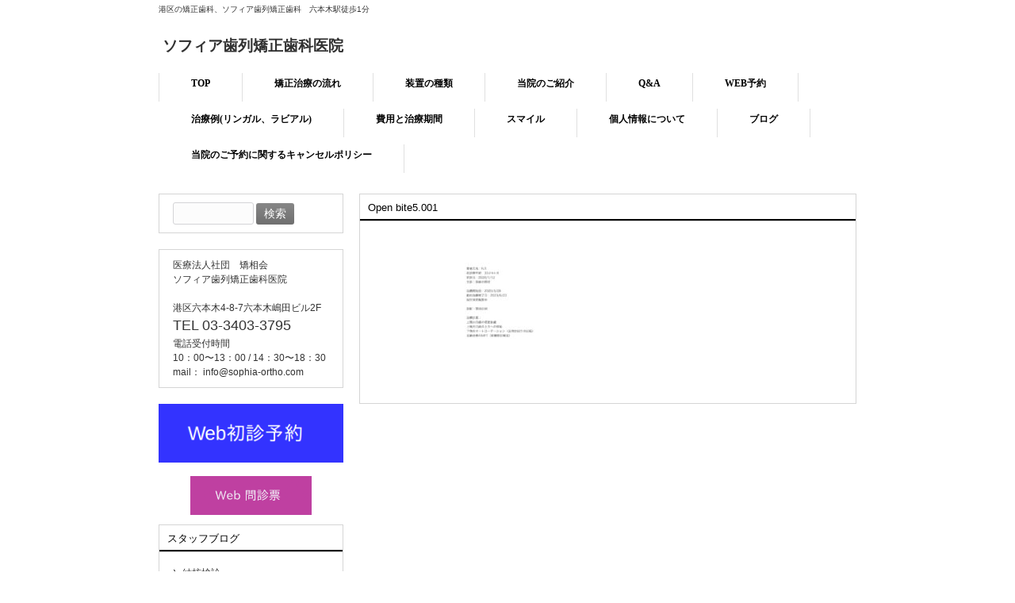

--- FILE ---
content_type: text/html; charset=UTF-8
request_url: https://www.sophia-ortho.com/lingual15/open-bite5-001/
body_size: 12593
content:
<!DOCTYPE html>
<html dir="ltr" lang="ja" prefix="og: https://ogp.me/ns#">
<head>
<meta charset="UTF-8">
<meta name="viewport" content="width=device-width, user-scalable=yes, maximum-scale=1.0, minimum-scale=1.0">
<meta name="description" content="港区六本木にある矯正歯科治療を専門に行うソフィア歯列矯正歯科医院です。リンガル矯正（見えにくい矯正装置）、カスタムメイドアライナー矯正装置（インビザライン）、顎の発育成長を誘導させていく子供の矯正をおこなっております。土曜、日曜日も診療しています。
初診相談は無料で矯正治療にあたっています。">
<meta name="keywords" content="矯正,歯科,六本木,無料相談,舌側矯正,見えない矯正,見えない歯の矯正,リンガル矯正,ソフィア歯列矯正歯科医院">
<title>Open bite5.001 | ソフィア歯列矯正歯科医院ソフィア歯列矯正歯科医院</title>
<link rel="profile" href="http://gmpg.org/xfn/11">
<link rel="stylesheet" type="text/css" media="all" href="https://www.sophia-ortho.com/wp-content/themes/responsive_053/style.css">
<link rel="pingback" href="https://www.sophia-ortho.com/xmlrpc.php">
<!--[if lt IE 9]>
<script src="https://www.sophia-ortho.com/wp-content/themes/responsive_053/js/html5.js"></script>
<script src="https://www.sophia-ortho.com/wp-content/themes/responsive_053/js/css3-mediaqueries.js"></script>
<![endif]-->
<script src="https://www.sophia-ortho.com/wp-content/themes/responsive_053/js/jquery1.4.4.min.js"></script>
<script src="https://www.sophia-ortho.com/wp-content/themes/responsive_053/js/script.js"></script>

	
		<!-- All in One SEO 4.9.3 - aioseo.com -->
	<meta name="robots" content="max-image-preview:large" />
	<link rel="canonical" href="https://www.sophia-ortho.com/lingual15/open-bite5-001/" />
	<meta name="generator" content="All in One SEO (AIOSEO) 4.9.3" />
		<meta property="og:locale" content="ja_JP" />
		<meta property="og:site_name" content="ソフィア歯列矯正歯科医院 |" />
		<meta property="og:type" content="article" />
		<meta property="og:title" content="Open bite5.001 | ソフィア歯列矯正歯科医院" />
		<meta property="og:url" content="https://www.sophia-ortho.com/lingual15/open-bite5-001/" />
		<meta property="article:published_time" content="2023-08-02T03:04:47+00:00" />
		<meta property="article:modified_time" content="2023-08-02T03:05:38+00:00" />
		<meta name="twitter:card" content="summary" />
		<meta name="twitter:title" content="Open bite5.001 | ソフィア歯列矯正歯科医院" />
		<script type="application/ld+json" class="aioseo-schema">
			{"@context":"https:\/\/schema.org","@graph":[{"@type":"BreadcrumbList","@id":"https:\/\/www.sophia-ortho.com\/lingual15\/open-bite5-001\/#breadcrumblist","itemListElement":[{"@type":"ListItem","@id":"https:\/\/www.sophia-ortho.com#listItem","position":1,"name":"\u30db\u30fc\u30e0","item":"https:\/\/www.sophia-ortho.com","nextItem":{"@type":"ListItem","@id":"https:\/\/www.sophia-ortho.com\/lingual15\/open-bite5-001\/#listItem","name":"Open bite5.001"}},{"@type":"ListItem","@id":"https:\/\/www.sophia-ortho.com\/lingual15\/open-bite5-001\/#listItem","position":2,"name":"Open bite5.001","previousItem":{"@type":"ListItem","@id":"https:\/\/www.sophia-ortho.com#listItem","name":"\u30db\u30fc\u30e0"}}]},{"@type":"ItemPage","@id":"https:\/\/www.sophia-ortho.com\/lingual15\/open-bite5-001\/#itempage","url":"https:\/\/www.sophia-ortho.com\/lingual15\/open-bite5-001\/","name":"Open bite5.001 | \u30bd\u30d5\u30a3\u30a2\u6b6f\u5217\u77ef\u6b63\u6b6f\u79d1\u533b\u9662","inLanguage":"ja","isPartOf":{"@id":"https:\/\/www.sophia-ortho.com\/#website"},"breadcrumb":{"@id":"https:\/\/www.sophia-ortho.com\/lingual15\/open-bite5-001\/#breadcrumblist"},"author":{"@id":"https:\/\/www.sophia-ortho.com\/author\/moomin\/#author"},"creator":{"@id":"https:\/\/www.sophia-ortho.com\/author\/moomin\/#author"},"datePublished":"2023-08-02T12:04:47+09:00","dateModified":"2023-08-02T12:05:38+09:00"},{"@type":"Organization","@id":"https:\/\/www.sophia-ortho.com\/#organization","name":"\u30bd\u30d5\u30a3\u30a2\u6b6f\u5217\u77ef\u6b63\u6b6f\u79d1\u533b\u9662","url":"https:\/\/www.sophia-ortho.com\/"},{"@type":"Person","@id":"https:\/\/www.sophia-ortho.com\/author\/moomin\/#author","url":"https:\/\/www.sophia-ortho.com\/author\/moomin\/","name":"moomin","image":{"@type":"ImageObject","@id":"https:\/\/www.sophia-ortho.com\/lingual15\/open-bite5-001\/#authorImage","url":"https:\/\/secure.gravatar.com\/avatar\/b36fe476dcd40b5e07610d0d6beb4db1a83e73a5252ce0be14ad8618b48d145c?s=96&d=mm&r=g","width":96,"height":96,"caption":"moomin"}},{"@type":"WebSite","@id":"https:\/\/www.sophia-ortho.com\/#website","url":"https:\/\/www.sophia-ortho.com\/","name":"\u30bd\u30d5\u30a3\u30a2\u6b6f\u5217\u77ef\u6b63\u6b6f\u79d1\u533b\u9662","inLanguage":"ja","publisher":{"@id":"https:\/\/www.sophia-ortho.com\/#organization"}}]}
		</script>
		<!-- All in One SEO -->

<link rel="alternate" title="oEmbed (JSON)" type="application/json+oembed" href="https://www.sophia-ortho.com/wp-json/oembed/1.0/embed?url=https%3A%2F%2Fwww.sophia-ortho.com%2Flingual15%2Fopen-bite5-001%2F" />
<link rel="alternate" title="oEmbed (XML)" type="text/xml+oembed" href="https://www.sophia-ortho.com/wp-json/oembed/1.0/embed?url=https%3A%2F%2Fwww.sophia-ortho.com%2Flingual15%2Fopen-bite5-001%2F&#038;format=xml" />
		<!-- This site uses the Google Analytics by ExactMetrics plugin v8.11.1 - Using Analytics tracking - https://www.exactmetrics.com/ -->
		<!-- Note: ExactMetrics is not currently configured on this site. The site owner needs to authenticate with Google Analytics in the ExactMetrics settings panel. -->
					<!-- No tracking code set -->
				<!-- / Google Analytics by ExactMetrics -->
		<style id='wp-img-auto-sizes-contain-inline-css' type='text/css'>
img:is([sizes=auto i],[sizes^="auto," i]){contain-intrinsic-size:3000px 1500px}
/*# sourceURL=wp-img-auto-sizes-contain-inline-css */
</style>
<link rel='stylesheet' id='sbi_styles-css' href='https://www.sophia-ortho.com/wp-content/plugins/instagram-feed/css/sbi-styles.min.css?ver=6.1' type='text/css' media='all' />
<style id='wp-emoji-styles-inline-css' type='text/css'>

	img.wp-smiley, img.emoji {
		display: inline !important;
		border: none !important;
		box-shadow: none !important;
		height: 1em !important;
		width: 1em !important;
		margin: 0 0.07em !important;
		vertical-align: -0.1em !important;
		background: none !important;
		padding: 0 !important;
	}
/*# sourceURL=wp-emoji-styles-inline-css */
</style>
<style id='wp-block-library-inline-css' type='text/css'>
:root{--wp-block-synced-color:#7a00df;--wp-block-synced-color--rgb:122,0,223;--wp-bound-block-color:var(--wp-block-synced-color);--wp-editor-canvas-background:#ddd;--wp-admin-theme-color:#007cba;--wp-admin-theme-color--rgb:0,124,186;--wp-admin-theme-color-darker-10:#006ba1;--wp-admin-theme-color-darker-10--rgb:0,107,160.5;--wp-admin-theme-color-darker-20:#005a87;--wp-admin-theme-color-darker-20--rgb:0,90,135;--wp-admin-border-width-focus:2px}@media (min-resolution:192dpi){:root{--wp-admin-border-width-focus:1.5px}}.wp-element-button{cursor:pointer}:root .has-very-light-gray-background-color{background-color:#eee}:root .has-very-dark-gray-background-color{background-color:#313131}:root .has-very-light-gray-color{color:#eee}:root .has-very-dark-gray-color{color:#313131}:root .has-vivid-green-cyan-to-vivid-cyan-blue-gradient-background{background:linear-gradient(135deg,#00d084,#0693e3)}:root .has-purple-crush-gradient-background{background:linear-gradient(135deg,#34e2e4,#4721fb 50%,#ab1dfe)}:root .has-hazy-dawn-gradient-background{background:linear-gradient(135deg,#faaca8,#dad0ec)}:root .has-subdued-olive-gradient-background{background:linear-gradient(135deg,#fafae1,#67a671)}:root .has-atomic-cream-gradient-background{background:linear-gradient(135deg,#fdd79a,#004a59)}:root .has-nightshade-gradient-background{background:linear-gradient(135deg,#330968,#31cdcf)}:root .has-midnight-gradient-background{background:linear-gradient(135deg,#020381,#2874fc)}:root{--wp--preset--font-size--normal:16px;--wp--preset--font-size--huge:42px}.has-regular-font-size{font-size:1em}.has-larger-font-size{font-size:2.625em}.has-normal-font-size{font-size:var(--wp--preset--font-size--normal)}.has-huge-font-size{font-size:var(--wp--preset--font-size--huge)}.has-text-align-center{text-align:center}.has-text-align-left{text-align:left}.has-text-align-right{text-align:right}.has-fit-text{white-space:nowrap!important}#end-resizable-editor-section{display:none}.aligncenter{clear:both}.items-justified-left{justify-content:flex-start}.items-justified-center{justify-content:center}.items-justified-right{justify-content:flex-end}.items-justified-space-between{justify-content:space-between}.screen-reader-text{border:0;clip-path:inset(50%);height:1px;margin:-1px;overflow:hidden;padding:0;position:absolute;width:1px;word-wrap:normal!important}.screen-reader-text:focus{background-color:#ddd;clip-path:none;color:#444;display:block;font-size:1em;height:auto;left:5px;line-height:normal;padding:15px 23px 14px;text-decoration:none;top:5px;width:auto;z-index:100000}html :where(.has-border-color){border-style:solid}html :where([style*=border-top-color]){border-top-style:solid}html :where([style*=border-right-color]){border-right-style:solid}html :where([style*=border-bottom-color]){border-bottom-style:solid}html :where([style*=border-left-color]){border-left-style:solid}html :where([style*=border-width]){border-style:solid}html :where([style*=border-top-width]){border-top-style:solid}html :where([style*=border-right-width]){border-right-style:solid}html :where([style*=border-bottom-width]){border-bottom-style:solid}html :where([style*=border-left-width]){border-left-style:solid}html :where(img[class*=wp-image-]){height:auto;max-width:100%}:where(figure){margin:0 0 1em}html :where(.is-position-sticky){--wp-admin--admin-bar--position-offset:var(--wp-admin--admin-bar--height,0px)}@media screen and (max-width:600px){html :where(.is-position-sticky){--wp-admin--admin-bar--position-offset:0px}}

/*# sourceURL=wp-block-library-inline-css */
</style><style id='wp-block-image-inline-css' type='text/css'>
.wp-block-image>a,.wp-block-image>figure>a{display:inline-block}.wp-block-image img{box-sizing:border-box;height:auto;max-width:100%;vertical-align:bottom}@media not (prefers-reduced-motion){.wp-block-image img.hide{visibility:hidden}.wp-block-image img.show{animation:show-content-image .4s}}.wp-block-image[style*=border-radius] img,.wp-block-image[style*=border-radius]>a{border-radius:inherit}.wp-block-image.has-custom-border img{box-sizing:border-box}.wp-block-image.aligncenter{text-align:center}.wp-block-image.alignfull>a,.wp-block-image.alignwide>a{width:100%}.wp-block-image.alignfull img,.wp-block-image.alignwide img{height:auto;width:100%}.wp-block-image .aligncenter,.wp-block-image .alignleft,.wp-block-image .alignright,.wp-block-image.aligncenter,.wp-block-image.alignleft,.wp-block-image.alignright{display:table}.wp-block-image .aligncenter>figcaption,.wp-block-image .alignleft>figcaption,.wp-block-image .alignright>figcaption,.wp-block-image.aligncenter>figcaption,.wp-block-image.alignleft>figcaption,.wp-block-image.alignright>figcaption{caption-side:bottom;display:table-caption}.wp-block-image .alignleft{float:left;margin:.5em 1em .5em 0}.wp-block-image .alignright{float:right;margin:.5em 0 .5em 1em}.wp-block-image .aligncenter{margin-left:auto;margin-right:auto}.wp-block-image :where(figcaption){margin-bottom:1em;margin-top:.5em}.wp-block-image.is-style-circle-mask img{border-radius:9999px}@supports ((-webkit-mask-image:none) or (mask-image:none)) or (-webkit-mask-image:none){.wp-block-image.is-style-circle-mask img{border-radius:0;-webkit-mask-image:url('data:image/svg+xml;utf8,<svg viewBox="0 0 100 100" xmlns="http://www.w3.org/2000/svg"><circle cx="50" cy="50" r="50"/></svg>');mask-image:url('data:image/svg+xml;utf8,<svg viewBox="0 0 100 100" xmlns="http://www.w3.org/2000/svg"><circle cx="50" cy="50" r="50"/></svg>');mask-mode:alpha;-webkit-mask-position:center;mask-position:center;-webkit-mask-repeat:no-repeat;mask-repeat:no-repeat;-webkit-mask-size:contain;mask-size:contain}}:root :where(.wp-block-image.is-style-rounded img,.wp-block-image .is-style-rounded img){border-radius:9999px}.wp-block-image figure{margin:0}.wp-lightbox-container{display:flex;flex-direction:column;position:relative}.wp-lightbox-container img{cursor:zoom-in}.wp-lightbox-container img:hover+button{opacity:1}.wp-lightbox-container button{align-items:center;backdrop-filter:blur(16px) saturate(180%);background-color:#5a5a5a40;border:none;border-radius:4px;cursor:zoom-in;display:flex;height:20px;justify-content:center;opacity:0;padding:0;position:absolute;right:16px;text-align:center;top:16px;width:20px;z-index:100}@media not (prefers-reduced-motion){.wp-lightbox-container button{transition:opacity .2s ease}}.wp-lightbox-container button:focus-visible{outline:3px auto #5a5a5a40;outline:3px auto -webkit-focus-ring-color;outline-offset:3px}.wp-lightbox-container button:hover{cursor:pointer;opacity:1}.wp-lightbox-container button:focus{opacity:1}.wp-lightbox-container button:focus,.wp-lightbox-container button:hover,.wp-lightbox-container button:not(:hover):not(:active):not(.has-background){background-color:#5a5a5a40;border:none}.wp-lightbox-overlay{box-sizing:border-box;cursor:zoom-out;height:100vh;left:0;overflow:hidden;position:fixed;top:0;visibility:hidden;width:100%;z-index:100000}.wp-lightbox-overlay .close-button{align-items:center;cursor:pointer;display:flex;justify-content:center;min-height:40px;min-width:40px;padding:0;position:absolute;right:calc(env(safe-area-inset-right) + 16px);top:calc(env(safe-area-inset-top) + 16px);z-index:5000000}.wp-lightbox-overlay .close-button:focus,.wp-lightbox-overlay .close-button:hover,.wp-lightbox-overlay .close-button:not(:hover):not(:active):not(.has-background){background:none;border:none}.wp-lightbox-overlay .lightbox-image-container{height:var(--wp--lightbox-container-height);left:50%;overflow:hidden;position:absolute;top:50%;transform:translate(-50%,-50%);transform-origin:top left;width:var(--wp--lightbox-container-width);z-index:9999999999}.wp-lightbox-overlay .wp-block-image{align-items:center;box-sizing:border-box;display:flex;height:100%;justify-content:center;margin:0;position:relative;transform-origin:0 0;width:100%;z-index:3000000}.wp-lightbox-overlay .wp-block-image img{height:var(--wp--lightbox-image-height);min-height:var(--wp--lightbox-image-height);min-width:var(--wp--lightbox-image-width);width:var(--wp--lightbox-image-width)}.wp-lightbox-overlay .wp-block-image figcaption{display:none}.wp-lightbox-overlay button{background:none;border:none}.wp-lightbox-overlay .scrim{background-color:#fff;height:100%;opacity:.9;position:absolute;width:100%;z-index:2000000}.wp-lightbox-overlay.active{visibility:visible}@media not (prefers-reduced-motion){.wp-lightbox-overlay.active{animation:turn-on-visibility .25s both}.wp-lightbox-overlay.active img{animation:turn-on-visibility .35s both}.wp-lightbox-overlay.show-closing-animation:not(.active){animation:turn-off-visibility .35s both}.wp-lightbox-overlay.show-closing-animation:not(.active) img{animation:turn-off-visibility .25s both}.wp-lightbox-overlay.zoom.active{animation:none;opacity:1;visibility:visible}.wp-lightbox-overlay.zoom.active .lightbox-image-container{animation:lightbox-zoom-in .4s}.wp-lightbox-overlay.zoom.active .lightbox-image-container img{animation:none}.wp-lightbox-overlay.zoom.active .scrim{animation:turn-on-visibility .4s forwards}.wp-lightbox-overlay.zoom.show-closing-animation:not(.active){animation:none}.wp-lightbox-overlay.zoom.show-closing-animation:not(.active) .lightbox-image-container{animation:lightbox-zoom-out .4s}.wp-lightbox-overlay.zoom.show-closing-animation:not(.active) .lightbox-image-container img{animation:none}.wp-lightbox-overlay.zoom.show-closing-animation:not(.active) .scrim{animation:turn-off-visibility .4s forwards}}@keyframes show-content-image{0%{visibility:hidden}99%{visibility:hidden}to{visibility:visible}}@keyframes turn-on-visibility{0%{opacity:0}to{opacity:1}}@keyframes turn-off-visibility{0%{opacity:1;visibility:visible}99%{opacity:0;visibility:visible}to{opacity:0;visibility:hidden}}@keyframes lightbox-zoom-in{0%{transform:translate(calc((-100vw + var(--wp--lightbox-scrollbar-width))/2 + var(--wp--lightbox-initial-left-position)),calc(-50vh + var(--wp--lightbox-initial-top-position))) scale(var(--wp--lightbox-scale))}to{transform:translate(-50%,-50%) scale(1)}}@keyframes lightbox-zoom-out{0%{transform:translate(-50%,-50%) scale(1);visibility:visible}99%{visibility:visible}to{transform:translate(calc((-100vw + var(--wp--lightbox-scrollbar-width))/2 + var(--wp--lightbox-initial-left-position)),calc(-50vh + var(--wp--lightbox-initial-top-position))) scale(var(--wp--lightbox-scale));visibility:hidden}}
/*# sourceURL=https://www.sophia-ortho.com/wp-includes/blocks/image/style.min.css */
</style>
<style id='global-styles-inline-css' type='text/css'>
:root{--wp--preset--aspect-ratio--square: 1;--wp--preset--aspect-ratio--4-3: 4/3;--wp--preset--aspect-ratio--3-4: 3/4;--wp--preset--aspect-ratio--3-2: 3/2;--wp--preset--aspect-ratio--2-3: 2/3;--wp--preset--aspect-ratio--16-9: 16/9;--wp--preset--aspect-ratio--9-16: 9/16;--wp--preset--color--black: #000000;--wp--preset--color--cyan-bluish-gray: #abb8c3;--wp--preset--color--white: #ffffff;--wp--preset--color--pale-pink: #f78da7;--wp--preset--color--vivid-red: #cf2e2e;--wp--preset--color--luminous-vivid-orange: #ff6900;--wp--preset--color--luminous-vivid-amber: #fcb900;--wp--preset--color--light-green-cyan: #7bdcb5;--wp--preset--color--vivid-green-cyan: #00d084;--wp--preset--color--pale-cyan-blue: #8ed1fc;--wp--preset--color--vivid-cyan-blue: #0693e3;--wp--preset--color--vivid-purple: #9b51e0;--wp--preset--gradient--vivid-cyan-blue-to-vivid-purple: linear-gradient(135deg,rgb(6,147,227) 0%,rgb(155,81,224) 100%);--wp--preset--gradient--light-green-cyan-to-vivid-green-cyan: linear-gradient(135deg,rgb(122,220,180) 0%,rgb(0,208,130) 100%);--wp--preset--gradient--luminous-vivid-amber-to-luminous-vivid-orange: linear-gradient(135deg,rgb(252,185,0) 0%,rgb(255,105,0) 100%);--wp--preset--gradient--luminous-vivid-orange-to-vivid-red: linear-gradient(135deg,rgb(255,105,0) 0%,rgb(207,46,46) 100%);--wp--preset--gradient--very-light-gray-to-cyan-bluish-gray: linear-gradient(135deg,rgb(238,238,238) 0%,rgb(169,184,195) 100%);--wp--preset--gradient--cool-to-warm-spectrum: linear-gradient(135deg,rgb(74,234,220) 0%,rgb(151,120,209) 20%,rgb(207,42,186) 40%,rgb(238,44,130) 60%,rgb(251,105,98) 80%,rgb(254,248,76) 100%);--wp--preset--gradient--blush-light-purple: linear-gradient(135deg,rgb(255,206,236) 0%,rgb(152,150,240) 100%);--wp--preset--gradient--blush-bordeaux: linear-gradient(135deg,rgb(254,205,165) 0%,rgb(254,45,45) 50%,rgb(107,0,62) 100%);--wp--preset--gradient--luminous-dusk: linear-gradient(135deg,rgb(255,203,112) 0%,rgb(199,81,192) 50%,rgb(65,88,208) 100%);--wp--preset--gradient--pale-ocean: linear-gradient(135deg,rgb(255,245,203) 0%,rgb(182,227,212) 50%,rgb(51,167,181) 100%);--wp--preset--gradient--electric-grass: linear-gradient(135deg,rgb(202,248,128) 0%,rgb(113,206,126) 100%);--wp--preset--gradient--midnight: linear-gradient(135deg,rgb(2,3,129) 0%,rgb(40,116,252) 100%);--wp--preset--font-size--small: 13px;--wp--preset--font-size--medium: 20px;--wp--preset--font-size--large: 36px;--wp--preset--font-size--x-large: 42px;--wp--preset--spacing--20: 0.44rem;--wp--preset--spacing--30: 0.67rem;--wp--preset--spacing--40: 1rem;--wp--preset--spacing--50: 1.5rem;--wp--preset--spacing--60: 2.25rem;--wp--preset--spacing--70: 3.38rem;--wp--preset--spacing--80: 5.06rem;--wp--preset--shadow--natural: 6px 6px 9px rgba(0, 0, 0, 0.2);--wp--preset--shadow--deep: 12px 12px 50px rgba(0, 0, 0, 0.4);--wp--preset--shadow--sharp: 6px 6px 0px rgba(0, 0, 0, 0.2);--wp--preset--shadow--outlined: 6px 6px 0px -3px rgb(255, 255, 255), 6px 6px rgb(0, 0, 0);--wp--preset--shadow--crisp: 6px 6px 0px rgb(0, 0, 0);}:where(.is-layout-flex){gap: 0.5em;}:where(.is-layout-grid){gap: 0.5em;}body .is-layout-flex{display: flex;}.is-layout-flex{flex-wrap: wrap;align-items: center;}.is-layout-flex > :is(*, div){margin: 0;}body .is-layout-grid{display: grid;}.is-layout-grid > :is(*, div){margin: 0;}:where(.wp-block-columns.is-layout-flex){gap: 2em;}:where(.wp-block-columns.is-layout-grid){gap: 2em;}:where(.wp-block-post-template.is-layout-flex){gap: 1.25em;}:where(.wp-block-post-template.is-layout-grid){gap: 1.25em;}.has-black-color{color: var(--wp--preset--color--black) !important;}.has-cyan-bluish-gray-color{color: var(--wp--preset--color--cyan-bluish-gray) !important;}.has-white-color{color: var(--wp--preset--color--white) !important;}.has-pale-pink-color{color: var(--wp--preset--color--pale-pink) !important;}.has-vivid-red-color{color: var(--wp--preset--color--vivid-red) !important;}.has-luminous-vivid-orange-color{color: var(--wp--preset--color--luminous-vivid-orange) !important;}.has-luminous-vivid-amber-color{color: var(--wp--preset--color--luminous-vivid-amber) !important;}.has-light-green-cyan-color{color: var(--wp--preset--color--light-green-cyan) !important;}.has-vivid-green-cyan-color{color: var(--wp--preset--color--vivid-green-cyan) !important;}.has-pale-cyan-blue-color{color: var(--wp--preset--color--pale-cyan-blue) !important;}.has-vivid-cyan-blue-color{color: var(--wp--preset--color--vivid-cyan-blue) !important;}.has-vivid-purple-color{color: var(--wp--preset--color--vivid-purple) !important;}.has-black-background-color{background-color: var(--wp--preset--color--black) !important;}.has-cyan-bluish-gray-background-color{background-color: var(--wp--preset--color--cyan-bluish-gray) !important;}.has-white-background-color{background-color: var(--wp--preset--color--white) !important;}.has-pale-pink-background-color{background-color: var(--wp--preset--color--pale-pink) !important;}.has-vivid-red-background-color{background-color: var(--wp--preset--color--vivid-red) !important;}.has-luminous-vivid-orange-background-color{background-color: var(--wp--preset--color--luminous-vivid-orange) !important;}.has-luminous-vivid-amber-background-color{background-color: var(--wp--preset--color--luminous-vivid-amber) !important;}.has-light-green-cyan-background-color{background-color: var(--wp--preset--color--light-green-cyan) !important;}.has-vivid-green-cyan-background-color{background-color: var(--wp--preset--color--vivid-green-cyan) !important;}.has-pale-cyan-blue-background-color{background-color: var(--wp--preset--color--pale-cyan-blue) !important;}.has-vivid-cyan-blue-background-color{background-color: var(--wp--preset--color--vivid-cyan-blue) !important;}.has-vivid-purple-background-color{background-color: var(--wp--preset--color--vivid-purple) !important;}.has-black-border-color{border-color: var(--wp--preset--color--black) !important;}.has-cyan-bluish-gray-border-color{border-color: var(--wp--preset--color--cyan-bluish-gray) !important;}.has-white-border-color{border-color: var(--wp--preset--color--white) !important;}.has-pale-pink-border-color{border-color: var(--wp--preset--color--pale-pink) !important;}.has-vivid-red-border-color{border-color: var(--wp--preset--color--vivid-red) !important;}.has-luminous-vivid-orange-border-color{border-color: var(--wp--preset--color--luminous-vivid-orange) !important;}.has-luminous-vivid-amber-border-color{border-color: var(--wp--preset--color--luminous-vivid-amber) !important;}.has-light-green-cyan-border-color{border-color: var(--wp--preset--color--light-green-cyan) !important;}.has-vivid-green-cyan-border-color{border-color: var(--wp--preset--color--vivid-green-cyan) !important;}.has-pale-cyan-blue-border-color{border-color: var(--wp--preset--color--pale-cyan-blue) !important;}.has-vivid-cyan-blue-border-color{border-color: var(--wp--preset--color--vivid-cyan-blue) !important;}.has-vivid-purple-border-color{border-color: var(--wp--preset--color--vivid-purple) !important;}.has-vivid-cyan-blue-to-vivid-purple-gradient-background{background: var(--wp--preset--gradient--vivid-cyan-blue-to-vivid-purple) !important;}.has-light-green-cyan-to-vivid-green-cyan-gradient-background{background: var(--wp--preset--gradient--light-green-cyan-to-vivid-green-cyan) !important;}.has-luminous-vivid-amber-to-luminous-vivid-orange-gradient-background{background: var(--wp--preset--gradient--luminous-vivid-amber-to-luminous-vivid-orange) !important;}.has-luminous-vivid-orange-to-vivid-red-gradient-background{background: var(--wp--preset--gradient--luminous-vivid-orange-to-vivid-red) !important;}.has-very-light-gray-to-cyan-bluish-gray-gradient-background{background: var(--wp--preset--gradient--very-light-gray-to-cyan-bluish-gray) !important;}.has-cool-to-warm-spectrum-gradient-background{background: var(--wp--preset--gradient--cool-to-warm-spectrum) !important;}.has-blush-light-purple-gradient-background{background: var(--wp--preset--gradient--blush-light-purple) !important;}.has-blush-bordeaux-gradient-background{background: var(--wp--preset--gradient--blush-bordeaux) !important;}.has-luminous-dusk-gradient-background{background: var(--wp--preset--gradient--luminous-dusk) !important;}.has-pale-ocean-gradient-background{background: var(--wp--preset--gradient--pale-ocean) !important;}.has-electric-grass-gradient-background{background: var(--wp--preset--gradient--electric-grass) !important;}.has-midnight-gradient-background{background: var(--wp--preset--gradient--midnight) !important;}.has-small-font-size{font-size: var(--wp--preset--font-size--small) !important;}.has-medium-font-size{font-size: var(--wp--preset--font-size--medium) !important;}.has-large-font-size{font-size: var(--wp--preset--font-size--large) !important;}.has-x-large-font-size{font-size: var(--wp--preset--font-size--x-large) !important;}
/*# sourceURL=global-styles-inline-css */
</style>

<style id='classic-theme-styles-inline-css' type='text/css'>
/*! This file is auto-generated */
.wp-block-button__link{color:#fff;background-color:#32373c;border-radius:9999px;box-shadow:none;text-decoration:none;padding:calc(.667em + 2px) calc(1.333em + 2px);font-size:1.125em}.wp-block-file__button{background:#32373c;color:#fff;text-decoration:none}
/*# sourceURL=/wp-includes/css/classic-themes.min.css */
</style>
<link rel='stylesheet' id='contact-form-7-css' href='https://www.sophia-ortho.com/wp-content/plugins/contact-form-7/includes/css/styles.css?ver=6.1.4' type='text/css' media='all' />
<link rel='stylesheet' id='widgets-on-pages-css' href='https://www.sophia-ortho.com/wp-content/plugins/widgets-on-pages/public/css/widgets-on-pages-public.css?ver=1.4.0' type='text/css' media='all' />
<link rel='stylesheet' id='wp-show-posts-css' href='https://www.sophia-ortho.com/wp-content/plugins/wp-show-posts/css/wp-show-posts-min.css?ver=1.1.6' type='text/css' media='all' />
<style id='dominant-color-styles-inline-css' type='text/css'>
img[data-dominant-color]:not(.has-transparency) { background-color: var(--dominant-color); }
/*# sourceURL=dominant-color-styles-inline-css */
</style>
<link rel="https://api.w.org/" href="https://www.sophia-ortho.com/wp-json/" /><link rel="alternate" title="JSON" type="application/json" href="https://www.sophia-ortho.com/wp-json/wp/v2/media/2531" /><link rel="EditURI" type="application/rsd+xml" title="RSD" href="https://www.sophia-ortho.com/xmlrpc.php?rsd" />
<link rel='shortlink' href='https://www.sophia-ortho.com/?p=2531' />
<style>:root {
			--lazy-loader-animation-duration: 300ms;
		}
		  
		.lazyload {
	display: block;
}

.lazyload,
        .lazyloading {
			opacity: 0;
		}


		.lazyloaded {
			opacity: 1;
			transition: opacity 300ms;
			transition: opacity var(--lazy-loader-animation-duration);
		}</style><noscript><style>.lazyload { display: none; } .lazyload[class*="lazy-loader-background-element-"] { display: block; opacity: 1; }</style></noscript><meta name="generator" content="Performance Lab 2.6.0; modules: images/dominant-color-images, images/webp-support, images/webp-uploads">
<link rel="icon" href="https://www.sophia-ortho.com/wp-content/uploads/2022/08/cropped-11a8407d9c6ef64719c9c2dc538e0ec7-32x32.gif" sizes="32x32" />
<link rel="icon" href="https://www.sophia-ortho.com/wp-content/uploads/2022/08/cropped-11a8407d9c6ef64719c9c2dc538e0ec7-192x192.gif" sizes="192x192" />
<link rel="apple-touch-icon" href="https://www.sophia-ortho.com/wp-content/uploads/2022/08/cropped-11a8407d9c6ef64719c9c2dc538e0ec7-180x180.gif" />
<meta name="msapplication-TileImage" content="https://www.sophia-ortho.com/wp-content/uploads/2022/08/cropped-11a8407d9c6ef64719c9c2dc538e0ec7-270x270.gif" />
</head>
<body>
<div id="fb-root"></div>
<script>(function(d, s, id) {
  var js, fjs = d.getElementsByTagName(s)[0];
  if (d.getElementById(id)) return;
  js = d.createElement(s); js.id = id;
  js.src = "//connect.facebook.net/ja_JP/sdk.js#xfbml=1&version=v2.9&appId=317795191570888";
  fjs.parentNode.insertBefore(js, fjs);
}(document, 'script', 'facebook-jssdk'));</script>

<header id="header" role="banner">
	<div class="inner">		
    <h1>港区の矯正歯科、ソフィア歯列矯正歯科　六本木駅徒歩1分</h1>
  	<h2><a href="https://www.sophia-ortho.com/" title="ソフィア歯列矯正歯科医院" rel="home">ソフィア歯列矯正歯科医院</a></h2>
    <div class="contact"></div>
	</div>
</header>

<nav id="mainNav">
	<div class="inner">
		<a class="menu" id="menu"><span>MENU</span></a>
		<div class="panel">   
    <ul><li id="menu-item-140" class="menu-item menu-item-type-post_type menu-item-object-page menu-item-home"><a href="https://www.sophia-ortho.com/"><strong>TOP</strong></a></li>
<li id="menu-item-157" class="menu-item menu-item-type-post_type menu-item-object-page menu-item-has-children"><a href="https://www.sophia-ortho.com/%e7%9f%af%e6%ad%a3%e6%b2%bb%e7%99%82%e3%81%ae%e6%b5%81%e3%82%8c/"><strong>矯正治療の流れ</strong></a>
<ul class="sub-menu">
	<li id="menu-item-397" class="menu-item menu-item-type-post_type menu-item-object-page"><a href="https://www.sophia-ortho.com/%e7%9f%af%e6%ad%a3%e6%b2%bb%e7%99%82%e3%81%ae%e6%b5%81%e3%82%8c/">矯正治療の流れ</a></li>
	<li id="menu-item-134" class="menu-item menu-item-type-post_type menu-item-object-page"><a href="https://www.sophia-ortho.com/%e7%97%87%e4%be%8b%e5%86%99%e7%9c%9f/">治療の流れ（症例写真）</a></li>
	<li id="menu-item-133" class="menu-item menu-item-type-post_type menu-item-object-page"><a href="https://www.sophia-ortho.com/%e5%b0%8f%e5%85%90%e7%9f%af%e6%ad%a3/">小児矯正</a></li>
	<li id="menu-item-131" class="menu-item menu-item-type-post_type menu-item-object-page"><a href="https://www.sophia-ortho.com/%e3%83%a1%e3%83%aa%e3%83%83%e3%83%88%e3%83%bb%e3%83%87%e3%83%a1%e3%83%aa%e3%83%83%e3%83%88%e3%81%ab%e3%81%a4%e3%81%84%e3%81%a6/">メリット・デメリット</a></li>
	<li id="menu-item-1945" class="menu-item menu-item-type-post_type menu-item-object-page"><a href="https://www.sophia-ortho.com/mft/">口腔筋機能療法（MFT）について</a></li>
	<li id="menu-item-514" class="menu-item menu-item-type-post_type menu-item-object-page"><a href="https://www.sophia-ortho.com/%e5%94%be%e6%b6%b2%e6%a4%9c%e6%9f%bb/">唾液検査</a></li>
</ul>
</li>
<li id="menu-item-156" class="menu-item menu-item-type-post_type menu-item-object-page menu-item-has-children"><a href="https://www.sophia-ortho.com/%e7%9f%af%e6%ad%a3%e8%a3%85%e7%bd%ae%e3%81%ae%e7%a8%ae%e9%a1%9e/"><strong>装置の種類</strong></a>
<ul class="sub-menu">
	<li id="menu-item-398" class="menu-item menu-item-type-post_type menu-item-object-page"><a href="https://www.sophia-ortho.com/%e7%9f%af%e6%ad%a3%e8%a3%85%e7%bd%ae%e3%81%ae%e7%a8%ae%e9%a1%9e/">矯正装置の種類</a></li>
	<li id="menu-item-714" class="menu-item menu-item-type-post_type menu-item-object-page"><a href="https://www.sophia-ortho.com/%e7%9b%ae%e7%ab%8b%e3%81%9f%e3%81%aa%e3%81%84%e7%9f%af%e6%ad%a3%e8%a3%85%e7%bd%ae%e3%81%ae%e7%a8%ae%e9%a1%9e/">目立たない矯正装置の種類</a></li>
</ul>
</li>
<li id="menu-item-141" class="menu-item menu-item-type-post_type menu-item-object-page menu-item-has-children"><a href="https://www.sophia-ortho.com/infomation/"><strong>当院のご紹介</strong></a>
<ul class="sub-menu">
	<li id="menu-item-399" class="menu-item menu-item-type-post_type menu-item-object-page"><a href="https://www.sophia-ortho.com/infomation/">当院のご紹介</a></li>
	<li id="menu-item-137" class="menu-item menu-item-type-post_type menu-item-object-page"><a href="https://www.sophia-ortho.com/%e9%99%a2%e9%95%b7%e3%80%81%e9%a1%a7%e5%95%8f%e3%81%ae%e3%81%94%e7%b4%b9%e4%bb%8b/">ドクター紹介</a></li>
	<li id="menu-item-139" class="menu-item menu-item-type-post_type menu-item-object-page"><a href="https://www.sophia-ortho.com/%e4%bc%91%e8%a8%ba%e6%97%a5%e3%82%ab%e3%83%ac%e3%83%b3%e3%83%80%e3%83%bc/">診療日カレンダー</a></li>
	<li id="menu-item-136" class="menu-item menu-item-type-post_type menu-item-object-page"><a href="https://www.sophia-ortho.com/%e5%bd%93%e9%99%a2%e3%81%b8%e3%81%ae%e3%82%a2%e3%82%af%e3%82%bb%e3%82%b9/">アクセス</a></li>
</ul>
</li>
<li id="menu-item-200" class="menu-item menu-item-type-post_type menu-item-object-page"><a href="https://www.sophia-ortho.com/qa/"><strong>Q&#038;A</strong></a></li>
<li id="menu-item-185" class="menu-item menu-item-type-post_type menu-item-object-page"><a href="https://www.sophia-ortho.com/web%e5%88%9d%e8%a8%ba%e4%ba%88%e7%b4%84/"><strong>WEB予約</strong></a></li>
<li id="menu-item-1989" class="menu-item menu-item-type-post_type menu-item-object-page"><a href="https://www.sophia-ortho.com/case/"><strong>治療例(リンガル、ラビアル)</strong></a></li>
<li id="menu-item-301" class="menu-item menu-item-type-post_type menu-item-object-page menu-item-has-children"><a href="https://www.sophia-ortho.com/%e8%b2%bb%e7%94%a8%e3%81%a8%e6%b2%bb%e7%99%82%e6%9c%9f%e9%96%93/"><strong>費用と治療期間</strong></a>
<ul class="sub-menu">
	<li id="menu-item-403" class="menu-item menu-item-type-post_type menu-item-object-page"><a href="https://www.sophia-ortho.com/%e8%b2%bb%e7%94%a8%e3%81%a8%e6%b2%bb%e7%99%82%e6%9c%9f%e9%96%93/">費用と治療期間</a></li>
	<li id="menu-item-304" class="menu-item menu-item-type-post_type menu-item-object-page"><a href="https://www.sophia-ortho.com/%e5%8c%bb%e7%99%82%e8%b2%bb%e6%8e%a7%e9%99%a4%e3%81%ab%e3%81%a4%e3%81%84%e3%81%a6/">医療費控除について</a></li>
</ul>
</li>
<li id="menu-item-129" class="menu-item menu-item-type-post_type menu-item-object-page"><a href="https://www.sophia-ortho.com/%e3%82%b9%e3%83%9e%e3%82%a4%e3%83%ab/"><strong>スマイル</strong></a></li>
<li id="menu-item-1014" class="menu-item menu-item-type-post_type menu-item-object-page"><a href="https://www.sophia-ortho.com/%e5%80%8b%e4%ba%ba%e6%83%85%e5%a0%b1%e4%bf%9d%e8%ad%b7%e6%96%b9%e9%87%9d/"><strong>個人情報について</strong></a></li>
<li id="menu-item-1015" class="menu-item menu-item-type-post_type menu-item-object-page"><a href="https://www.sophia-ortho.com/%e3%82%b9%e3%82%bf%e3%83%83%e3%83%95%e3%83%96%e3%83%ad%e3%82%b0/"><strong>ブログ</strong></a></li>
<li id="menu-item-2522" class="menu-item menu-item-type-post_type menu-item-object-page"><a href="https://www.sophia-ortho.com/%e3%82%bd%e3%83%95%e3%82%a3%e3%82%a2%e6%ad%af%e5%88%97%e7%9f%af%e6%ad%a3%e6%ad%af%e7%a7%91%e5%8c%bb%e9%99%a2%e3%81%ae%e3%82%ad%e3%83%a3%e3%83%b3%e3%82%bb%e3%83%ab%e3%83%9d%e3%83%aa%e3%82%b7%e3%83%bc/"><strong>当院のご予約に関するキャンセルポリシー</strong></a></li>
</ul>   
    </div>
	</div>
</nav>
<div id="wrapper">

<div id="content">
<section>
		<article id="post-2531" class="content">
	  <header> 	
      <h2 class="title first"><span>Open bite5.001</span></h2>     
    </header>
    <div class="post">
		<p class="attachment"><a href="https://www.sophia-ortho.com/wp-content/uploads/2023/08/Open-bite5.001.jpeg"><noscript><img fetchpriority="high" decoding="async" width="300" height="169" src="https://www.sophia-ortho.com/wp-content/uploads/2023/08/Open-bite5.001-300x169.jpeg" class="attachment-medium size-medium" alt srcset="https://www.sophia-ortho.com/wp-content/uploads/2023/08/Open-bite5.001-300x169.jpeg 300w, https://www.sophia-ortho.com/wp-content/uploads/2023/08/Open-bite5.001-1024x576.jpeg 1024w, https://www.sophia-ortho.com/wp-content/uploads/2023/08/Open-bite5.001-1536x864.jpeg 1536w, https://www.sophia-ortho.com/wp-content/uploads/2023/08/Open-bite5.001-135x76.jpeg 135w, https://www.sophia-ortho.com/wp-content/uploads/2023/08/Open-bite5.001.jpeg 1920w" sizes="(max-width: 300px) 100vw, 300px"></noscript><img fetchpriority="high" decoding="async" width="300" height="169" src="data:image/svg+xml,%3Csvg%20xmlns%3D%22http%3A%2F%2Fwww.w3.org%2F2000%2Fsvg%22%20viewBox%3D%220%200%20300%20169%22%3E%3C%2Fsvg%3E" class="attachment-medium size-medium lazyload" alt srcset="data:image/svg+xml,%3Csvg%20xmlns%3D%22http%3A%2F%2Fwww.w3.org%2F2000%2Fsvg%22%20viewBox%3D%220%200%20300%20169%22%3E%3C%2Fsvg%3E 300w" sizes="(max-width: 300px) 100vw, 300px" data-srcset="https://www.sophia-ortho.com/wp-content/uploads/2023/08/Open-bite5.001-300x169.jpeg 300w, https://www.sophia-ortho.com/wp-content/uploads/2023/08/Open-bite5.001-1024x576.jpeg 1024w, https://www.sophia-ortho.com/wp-content/uploads/2023/08/Open-bite5.001-1536x864.jpeg 1536w, https://www.sophia-ortho.com/wp-content/uploads/2023/08/Open-bite5.001-135x76.jpeg 135w, https://www.sophia-ortho.com/wp-content/uploads/2023/08/Open-bite5.001.jpeg 1920w" data-src="https://www.sophia-ortho.com/wp-content/uploads/2023/08/Open-bite5.001-300x169.jpeg"></a></p>
    </div>
     
  </article>
	  </section>
  
	</div><!-- / content -->
  <aside id="sidebar">
        
	<section id="search-2" class="widget widget_search"><form role="search" method="get" id="searchform" class="searchform" action="https://www.sophia-ortho.com/">
				<div>
					<label class="screen-reader-text" for="s">検索:</label>
					<input type="text" value="" name="s" id="s" />
					<input type="submit" id="searchsubmit" value="検索" />
				</div>
			</form></section><section id="text-3" class="widget widget_text">			<div class="textwidget"><p><strong>医療法人社団　矯相会</strong><br />
<strong>ソフィア歯列矯正歯科医院</strong></p>
<p>&nbsp;</p>
<p>港区六本木4-8-7六本木嶋田ビル2F</p>
<p><span style="font-size: large;">TEL 03-3403-3795</span></p>
<p>電話受付時間</p>
<p>10：00〜13：00 / 14：30〜18：30</p>
<p>mail： <a href="mailto:info@sophia-ortho.com">info@sophia-ortho.com</a></p>
</div>
		</section><section id="media_image-2" class="widget widget_media_image"><a href="https://apo-toolboxes.stransa.co.jp/user/web/781/reservations" target="_blank"><img width="260" height="83" src="https://www.sophia-ortho.com/wp-content/uploads/2020/05/Webyoyaku.png" class="image wp-image-1150  attachment-full size-full" alt="Web初診予約" style="max-width: 100%; height: auto;" decoding="async" srcset="https://www.sophia-ortho.com/wp-content/uploads/2020/05/Webyoyaku.png 260w, https://www.sophia-ortho.com/wp-content/uploads/2020/05/Webyoyaku-135x43.png 135w" sizes="(max-width: 260px) 100vw, 260px" /></a></section><section id="block-3" class="widget widget_block widget_media_image">
<figure class="wp-block-image size-full"><a href="https://www.sophia-ortho.com/medicalquestionnaire/"><img decoding="async" width="260" height="83" src="https://www.sophia-ortho.com/wp-content/uploads/2022/12/My-project-1.png" alt="" class="wp-image-2328" srcset="https://www.sophia-ortho.com/wp-content/uploads/2022/12/My-project-1.png 260w, https://www.sophia-ortho.com/wp-content/uploads/2022/12/My-project-1-135x43.png 135w" sizes="(max-width: 260px) 100vw, 260px" /></a></figure>
</section><section id="block-4" class="widget widget_block widget_media_image"></section>
		<section id="recent-posts-2" class="widget widget_recent_entries">
		<h3><span>スタッフブログ</span></h3>
		<ul>
											<li>
					<a href="https://www.sophia-ortho.com/2026/01/%e7%b5%90%e6%a0%b8%e6%a4%9c%e8%a8%ba/">結核検診</a>
									</li>
											<li>
					<a href="https://www.sophia-ortho.com/2025/11/%e7%97%87%e4%be%8b%e5%86%99%e7%9c%9f%e3%80%80%e8%a1%93%e5%89%8d%e8%a1%93%e5%be%8c/">症例写真　術前術後</a>
									</li>
											<li>
					<a href="https://www.sophia-ortho.com/2025/11/%e6%ad%af%e4%b8%80%e6%9c%ac%e3%81%ae%e8%b3%87%e7%94%a3%e4%be%a1%e5%80%a4%e3%81%a3%e3%81%a6%e3%81%84%e3%81%8f%e3%82%89%e3%81%a0%e3%82%8d%e3%81%86%ef%bc%9f/">歯一本の資産価値っていくらだろう？</a>
									</li>
					</ul>

		</section><section id="custom_html-2" class="widget_text widget widget_custom_html"><h3><span>SNS</span></h3><div class="textwidget custom-html-widget"><a href="https://instagram.com/sophia_orthodontic_clinic?igshid=YmMyMTA2M2Y=" target="_blank"><noscript><img src="https://www.sophia-ortho.com/wp-content/uploads/2023/01/face.png" border="0"></noscript><img src="[data-uri]" border="0" data-src="https://www.sophia-ortho.com/wp-content/uploads/2023/01/face.png" class=" lazyload"></a> <br>

<a href="https://www.facebook.com/sophia.ortho" target="_blank"><noscript><img src="https://www.sophia-ortho.com/wp-content/uploads/2023/01/insta.png" border="0"></noscript><img src="[data-uri]" border="0" data-src="https://www.sophia-ortho.com/wp-content/uploads/2023/01/insta.png" class=" lazyload"></a></div></section><section id="nav_menu-2" class="widget widget_nav_menu"><div class="menu-side-container"><ul id="menu-side" class="menu"><li id="menu-item-394" class="menu-item menu-item-type-post_type menu-item-object-page menu-item-394"><a href="https://www.sophia-ortho.com/web%e5%88%9d%e8%a8%ba%e4%ba%88%e7%b4%84/">WEB初診予約</a></li>
<li id="menu-item-224" class="menu-item menu-item-type-post_type menu-item-object-page menu-item-224"><a href="https://www.sophia-ortho.com/%e9%96%a2%e9%80%a3%e6%9b%b8%e7%b1%8d/">関連書籍</a></li>
</ul></div></section>  
    
</aside>
</div>
<!-- / wrapper -->


<footer id="footer">
  <div class="inner">
	<ul><li id="menu-item-140" class="menu-item menu-item-type-post_type menu-item-object-page menu-item-home menu-item-140"><a href="https://www.sophia-ortho.com/">TOP</a></li>
<li id="menu-item-157" class="menu-item menu-item-type-post_type menu-item-object-page menu-item-has-children menu-item-157"><a href="https://www.sophia-ortho.com/%e7%9f%af%e6%ad%a3%e6%b2%bb%e7%99%82%e3%81%ae%e6%b5%81%e3%82%8c/">矯正治療の流れ</a>
<ul class="sub-menu">
	<li id="menu-item-397" class="menu-item menu-item-type-post_type menu-item-object-page menu-item-397"><a href="https://www.sophia-ortho.com/%e7%9f%af%e6%ad%a3%e6%b2%bb%e7%99%82%e3%81%ae%e6%b5%81%e3%82%8c/">矯正治療の流れ</a></li>
	<li id="menu-item-134" class="menu-item menu-item-type-post_type menu-item-object-page menu-item-134"><a href="https://www.sophia-ortho.com/%e7%97%87%e4%be%8b%e5%86%99%e7%9c%9f/">治療の流れ（症例写真）</a></li>
	<li id="menu-item-133" class="menu-item menu-item-type-post_type menu-item-object-page menu-item-133"><a href="https://www.sophia-ortho.com/%e5%b0%8f%e5%85%90%e7%9f%af%e6%ad%a3/">小児矯正</a></li>
	<li id="menu-item-131" class="menu-item menu-item-type-post_type menu-item-object-page menu-item-131"><a href="https://www.sophia-ortho.com/%e3%83%a1%e3%83%aa%e3%83%83%e3%83%88%e3%83%bb%e3%83%87%e3%83%a1%e3%83%aa%e3%83%83%e3%83%88%e3%81%ab%e3%81%a4%e3%81%84%e3%81%a6/">メリット・デメリット</a></li>
	<li id="menu-item-1945" class="menu-item menu-item-type-post_type menu-item-object-page menu-item-1945"><a href="https://www.sophia-ortho.com/mft/">口腔筋機能療法（MFT）について</a></li>
	<li id="menu-item-514" class="menu-item menu-item-type-post_type menu-item-object-page menu-item-514"><a href="https://www.sophia-ortho.com/%e5%94%be%e6%b6%b2%e6%a4%9c%e6%9f%bb/">唾液検査</a></li>
</ul>
</li>
<li id="menu-item-156" class="menu-item menu-item-type-post_type menu-item-object-page menu-item-has-children menu-item-156"><a href="https://www.sophia-ortho.com/%e7%9f%af%e6%ad%a3%e8%a3%85%e7%bd%ae%e3%81%ae%e7%a8%ae%e9%a1%9e/">装置の種類</a>
<ul class="sub-menu">
	<li id="menu-item-398" class="menu-item menu-item-type-post_type menu-item-object-page menu-item-398"><a href="https://www.sophia-ortho.com/%e7%9f%af%e6%ad%a3%e8%a3%85%e7%bd%ae%e3%81%ae%e7%a8%ae%e9%a1%9e/">矯正装置の種類</a></li>
	<li id="menu-item-714" class="menu-item menu-item-type-post_type menu-item-object-page menu-item-714"><a href="https://www.sophia-ortho.com/%e7%9b%ae%e7%ab%8b%e3%81%9f%e3%81%aa%e3%81%84%e7%9f%af%e6%ad%a3%e8%a3%85%e7%bd%ae%e3%81%ae%e7%a8%ae%e9%a1%9e/">目立たない矯正装置の種類</a></li>
</ul>
</li>
<li id="menu-item-141" class="menu-item menu-item-type-post_type menu-item-object-page menu-item-has-children menu-item-141"><a href="https://www.sophia-ortho.com/infomation/">当院のご紹介</a>
<ul class="sub-menu">
	<li id="menu-item-399" class="menu-item menu-item-type-post_type menu-item-object-page menu-item-399"><a href="https://www.sophia-ortho.com/infomation/">当院のご紹介</a></li>
	<li id="menu-item-137" class="menu-item menu-item-type-post_type menu-item-object-page menu-item-137"><a href="https://www.sophia-ortho.com/%e9%99%a2%e9%95%b7%e3%80%81%e9%a1%a7%e5%95%8f%e3%81%ae%e3%81%94%e7%b4%b9%e4%bb%8b/">ドクター紹介</a></li>
	<li id="menu-item-139" class="menu-item menu-item-type-post_type menu-item-object-page menu-item-139"><a href="https://www.sophia-ortho.com/%e4%bc%91%e8%a8%ba%e6%97%a5%e3%82%ab%e3%83%ac%e3%83%b3%e3%83%80%e3%83%bc/">診療日カレンダー</a></li>
	<li id="menu-item-136" class="menu-item menu-item-type-post_type menu-item-object-page menu-item-136"><a href="https://www.sophia-ortho.com/%e5%bd%93%e9%99%a2%e3%81%b8%e3%81%ae%e3%82%a2%e3%82%af%e3%82%bb%e3%82%b9/">アクセス</a></li>
</ul>
</li>
<li id="menu-item-200" class="menu-item menu-item-type-post_type menu-item-object-page menu-item-200"><a href="https://www.sophia-ortho.com/qa/">Q&#038;A</a></li>
<li id="menu-item-185" class="menu-item menu-item-type-post_type menu-item-object-page menu-item-185"><a href="https://www.sophia-ortho.com/web%e5%88%9d%e8%a8%ba%e4%ba%88%e7%b4%84/">WEB予約</a></li>
<li id="menu-item-1989" class="menu-item menu-item-type-post_type menu-item-object-page menu-item-1989"><a href="https://www.sophia-ortho.com/case/">治療例(リンガル、ラビアル)</a></li>
<li id="menu-item-301" class="menu-item menu-item-type-post_type menu-item-object-page menu-item-has-children menu-item-301"><a href="https://www.sophia-ortho.com/%e8%b2%bb%e7%94%a8%e3%81%a8%e6%b2%bb%e7%99%82%e6%9c%9f%e9%96%93/">費用と治療期間</a>
<ul class="sub-menu">
	<li id="menu-item-403" class="menu-item menu-item-type-post_type menu-item-object-page menu-item-403"><a href="https://www.sophia-ortho.com/%e8%b2%bb%e7%94%a8%e3%81%a8%e6%b2%bb%e7%99%82%e6%9c%9f%e9%96%93/">費用と治療期間</a></li>
	<li id="menu-item-304" class="menu-item menu-item-type-post_type menu-item-object-page menu-item-304"><a href="https://www.sophia-ortho.com/%e5%8c%bb%e7%99%82%e8%b2%bb%e6%8e%a7%e9%99%a4%e3%81%ab%e3%81%a4%e3%81%84%e3%81%a6/">医療費控除について</a></li>
</ul>
</li>
<li id="menu-item-129" class="menu-item menu-item-type-post_type menu-item-object-page menu-item-129"><a href="https://www.sophia-ortho.com/%e3%82%b9%e3%83%9e%e3%82%a4%e3%83%ab/">スマイル</a></li>
<li id="menu-item-1014" class="menu-item menu-item-type-post_type menu-item-object-page menu-item-1014"><a href="https://www.sophia-ortho.com/%e5%80%8b%e4%ba%ba%e6%83%85%e5%a0%b1%e4%bf%9d%e8%ad%b7%e6%96%b9%e9%87%9d/">個人情報について</a></li>
<li id="menu-item-1015" class="menu-item menu-item-type-post_type menu-item-object-page menu-item-1015"><a href="https://www.sophia-ortho.com/%e3%82%b9%e3%82%bf%e3%83%83%e3%83%95%e3%83%96%e3%83%ad%e3%82%b0/">ブログ</a></li>
<li id="menu-item-2522" class="menu-item menu-item-type-post_type menu-item-object-page menu-item-2522"><a href="https://www.sophia-ortho.com/%e3%82%bd%e3%83%95%e3%82%a3%e3%82%a2%e6%ad%af%e5%88%97%e7%9f%af%e6%ad%a3%e6%ad%af%e7%a7%91%e5%8c%bb%e9%99%a2%e3%81%ae%e3%82%ad%e3%83%a3%e3%83%b3%e3%82%bb%e3%83%ab%e3%83%9d%e3%83%aa%e3%82%b7%e3%83%bc/">当院のご予約に関するキャンセルポリシー</a></li>
</ul>  </div>
  <p id="copyright">Copyright &copy; 2026 ソフィア歯列矯正歯科医院 All rights Reserved.
</footer>
<!-- / footer -->

	<script type="speculationrules">
{"prefetch":[{"source":"document","where":{"and":[{"href_matches":"/*"},{"not":{"href_matches":["/wp-*.php","/wp-admin/*","/wp-content/uploads/*","/wp-content/*","/wp-content/plugins/*","/wp-content/themes/responsive_053/*","/*\\?(.+)"]}},{"not":{"selector_matches":"a[rel~=\"nofollow\"]"}},{"not":{"selector_matches":".no-prefetch, .no-prefetch a"}}]},"eagerness":"conservative"}]}
</script>
<!-- Instagram Feed JS -->
<script type="text/javascript">
var sbiajaxurl = "https://www.sophia-ortho.com/wp-admin/admin-ajax.php";
</script>
<script type="text/javascript" src="https://www.sophia-ortho.com/wp-includes/js/dist/hooks.min.js?ver=dd5603f07f9220ed27f1" id="wp-hooks-js"></script>
<script type="text/javascript" src="https://www.sophia-ortho.com/wp-includes/js/dist/i18n.min.js?ver=c26c3dc7bed366793375" id="wp-i18n-js"></script>
<script type="text/javascript" id="wp-i18n-js-after">
/* <![CDATA[ */
wp.i18n.setLocaleData( { 'text direction\u0004ltr': [ 'ltr' ] } );
//# sourceURL=wp-i18n-js-after
/* ]]> */
</script>
<script type="text/javascript" src="https://www.sophia-ortho.com/wp-content/plugins/contact-form-7/includes/swv/js/index.js?ver=6.1.4" id="swv-js"></script>
<script type="text/javascript" id="contact-form-7-js-translations">
/* <![CDATA[ */
( function( domain, translations ) {
	var localeData = translations.locale_data[ domain ] || translations.locale_data.messages;
	localeData[""].domain = domain;
	wp.i18n.setLocaleData( localeData, domain );
} )( "contact-form-7", {"translation-revision-date":"2025-11-30 08:12:23+0000","generator":"GlotPress\/4.0.3","domain":"messages","locale_data":{"messages":{"":{"domain":"messages","plural-forms":"nplurals=1; plural=0;","lang":"ja_JP"},"This contact form is placed in the wrong place.":["\u3053\u306e\u30b3\u30f3\u30bf\u30af\u30c8\u30d5\u30a9\u30fc\u30e0\u306f\u9593\u9055\u3063\u305f\u4f4d\u7f6e\u306b\u7f6e\u304b\u308c\u3066\u3044\u307e\u3059\u3002"],"Error:":["\u30a8\u30e9\u30fc:"]}},"comment":{"reference":"includes\/js\/index.js"}} );
//# sourceURL=contact-form-7-js-translations
/* ]]> */
</script>
<script type="text/javascript" id="contact-form-7-js-before">
/* <![CDATA[ */
var wpcf7 = {
    "api": {
        "root": "https:\/\/www.sophia-ortho.com\/wp-json\/",
        "namespace": "contact-form-7\/v1"
    }
};
//# sourceURL=contact-form-7-js-before
/* ]]> */
</script>
<script type="text/javascript" src="https://www.sophia-ortho.com/wp-content/plugins/contact-form-7/includes/js/index.js?ver=6.1.4" id="contact-form-7-js"></script>
<script type="text/javascript" src="https://www.sophia-ortho.com/wp-content/plugins/lazy-loading-responsive-images/js/lazysizes.min.js?ver=1713115467" id="lazysizes-js"></script>
<script id="wp-emoji-settings" type="application/json">
{"baseUrl":"https://s.w.org/images/core/emoji/17.0.2/72x72/","ext":".png","svgUrl":"https://s.w.org/images/core/emoji/17.0.2/svg/","svgExt":".svg","source":{"concatemoji":"https://www.sophia-ortho.com/wp-includes/js/wp-emoji-release.min.js?ver=6.9"}}
</script>
<script type="module">
/* <![CDATA[ */
/*! This file is auto-generated */
const a=JSON.parse(document.getElementById("wp-emoji-settings").textContent),o=(window._wpemojiSettings=a,"wpEmojiSettingsSupports"),s=["flag","emoji"];function i(e){try{var t={supportTests:e,timestamp:(new Date).valueOf()};sessionStorage.setItem(o,JSON.stringify(t))}catch(e){}}function c(e,t,n){e.clearRect(0,0,e.canvas.width,e.canvas.height),e.fillText(t,0,0);t=new Uint32Array(e.getImageData(0,0,e.canvas.width,e.canvas.height).data);e.clearRect(0,0,e.canvas.width,e.canvas.height),e.fillText(n,0,0);const a=new Uint32Array(e.getImageData(0,0,e.canvas.width,e.canvas.height).data);return t.every((e,t)=>e===a[t])}function p(e,t){e.clearRect(0,0,e.canvas.width,e.canvas.height),e.fillText(t,0,0);var n=e.getImageData(16,16,1,1);for(let e=0;e<n.data.length;e++)if(0!==n.data[e])return!1;return!0}function u(e,t,n,a){switch(t){case"flag":return n(e,"\ud83c\udff3\ufe0f\u200d\u26a7\ufe0f","\ud83c\udff3\ufe0f\u200b\u26a7\ufe0f")?!1:!n(e,"\ud83c\udde8\ud83c\uddf6","\ud83c\udde8\u200b\ud83c\uddf6")&&!n(e,"\ud83c\udff4\udb40\udc67\udb40\udc62\udb40\udc65\udb40\udc6e\udb40\udc67\udb40\udc7f","\ud83c\udff4\u200b\udb40\udc67\u200b\udb40\udc62\u200b\udb40\udc65\u200b\udb40\udc6e\u200b\udb40\udc67\u200b\udb40\udc7f");case"emoji":return!a(e,"\ud83e\u1fac8")}return!1}function f(e,t,n,a){let r;const o=(r="undefined"!=typeof WorkerGlobalScope&&self instanceof WorkerGlobalScope?new OffscreenCanvas(300,150):document.createElement("canvas")).getContext("2d",{willReadFrequently:!0}),s=(o.textBaseline="top",o.font="600 32px Arial",{});return e.forEach(e=>{s[e]=t(o,e,n,a)}),s}function r(e){var t=document.createElement("script");t.src=e,t.defer=!0,document.head.appendChild(t)}a.supports={everything:!0,everythingExceptFlag:!0},new Promise(t=>{let n=function(){try{var e=JSON.parse(sessionStorage.getItem(o));if("object"==typeof e&&"number"==typeof e.timestamp&&(new Date).valueOf()<e.timestamp+604800&&"object"==typeof e.supportTests)return e.supportTests}catch(e){}return null}();if(!n){if("undefined"!=typeof Worker&&"undefined"!=typeof OffscreenCanvas&&"undefined"!=typeof URL&&URL.createObjectURL&&"undefined"!=typeof Blob)try{var e="postMessage("+f.toString()+"("+[JSON.stringify(s),u.toString(),c.toString(),p.toString()].join(",")+"));",a=new Blob([e],{type:"text/javascript"});const r=new Worker(URL.createObjectURL(a),{name:"wpTestEmojiSupports"});return void(r.onmessage=e=>{i(n=e.data),r.terminate(),t(n)})}catch(e){}i(n=f(s,u,c,p))}t(n)}).then(e=>{for(const n in e)a.supports[n]=e[n],a.supports.everything=a.supports.everything&&a.supports[n],"flag"!==n&&(a.supports.everythingExceptFlag=a.supports.everythingExceptFlag&&a.supports[n]);var t;a.supports.everythingExceptFlag=a.supports.everythingExceptFlag&&!a.supports.flag,a.supports.everything||((t=a.source||{}).concatemoji?r(t.concatemoji):t.wpemoji&&t.twemoji&&(r(t.twemoji),r(t.wpemoji)))});
//# sourceURL=https://www.sophia-ortho.com/wp-includes/js/wp-emoji-loader.min.js
/* ]]> */
</script>
</body>
</html>